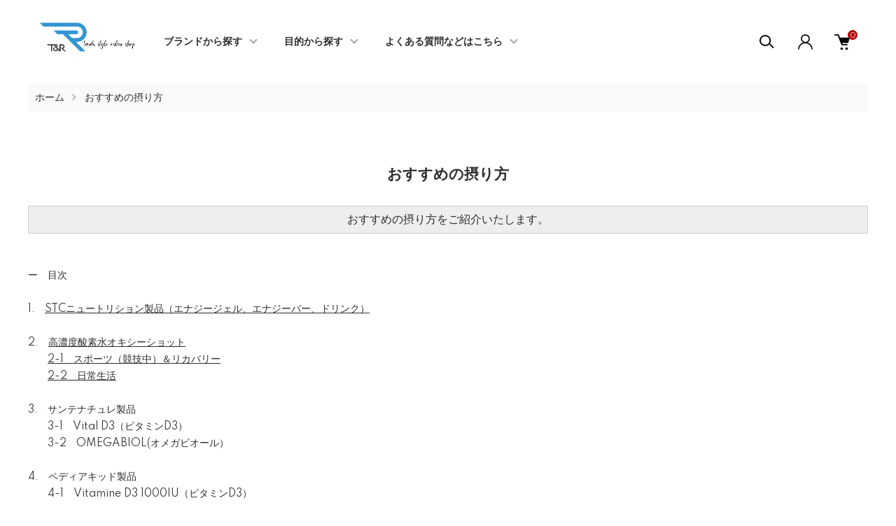

--- FILE ---
content_type: text/html; charset=EUC-JP
request_url: https://tandrstyle.com/?tid=5&mode=f12
body_size: 16501
content:
<!DOCTYPE html PUBLIC "-//W3C//DTD XHTML 1.0 Transitional//EN" "http://www.w3.org/TR/xhtml1/DTD/xhtml1-transitional.dtd">
<html xmlns:og="http://ogp.me/ns#" xmlns:fb="http://www.facebook.com/2008/fbml" xmlns:mixi="http://mixi-platform.com/ns#" xmlns="http://www.w3.org/1999/xhtml" xml:lang="ja" lang="ja" dir="ltr">
<head>
<meta http-equiv="content-type" content="text/html; charset=euc-jp" />
<meta http-equiv="X-UA-Compatible" content="IE=edge,chrome=1" />
<meta name="viewport" content="width=device-width,initial-scale=1">
<title>おすすめの摂り方 - 【公式】ティーアンドアールスタイルオンラインショップ</title>
<meta name="Keywords" content="おすすめの摂り方,ティーアンドアールスタイル,ティーアンドアール,欧州最先端,健康食品,スポーツサプリメント,ドクターズサプリメント,医者,体感,天然100％,安心,安全,フランス,カウンセリング" />
<meta name="Description" content="ティーアンドアールスタイルは様々な年代の方に向けて元気で充実した人生を送るサポートができるように安心・安全で高品質な健康食品を厳選し提供しています。乳幼児から成長過程のお子様、成人男女、スポーツアスリートなどそれぞれのお悩みや目標目的に合わせてお選びいただけます。" />
<meta name="Author" content="" />
<meta name="Copyright" content="GMOペパボ" />
<meta http-equiv="content-style-type" content="text/css" />
<meta http-equiv="content-script-type" content="text/javascript" />
<link rel="stylesheet" href="https://tandrstyle.com/css/framework/colormekit.css" type="text/css" />
<link rel="stylesheet" href="https://tandrstyle.com/css/framework/colormekit-responsive.css" type="text/css" />
<link rel="stylesheet" href="https://img07.shop-pro.jp/PA01445/490/css/6/index.css?cmsp_timestamp=20240725144421" type="text/css" />

<link rel="alternate" type="application/rss+xml" title="rss" href="https://tandrstyle.com/?mode=rss" />
<link rel="shortcut icon" href="https://img07.shop-pro.jp/PA01445/490/favicon.ico?cmsp_timestamp=20260106183326" />
<script type="text/javascript" src="//ajax.googleapis.com/ajax/libs/jquery/1.11.0/jquery.min.js" ></script>
<meta property="og:title" content="おすすめの摂り方 - 【公式】ティーアンドアールスタイルオンラインショップ" />
<meta property="og:description" content="ティーアンドアールスタイルは様々な年代の方に向けて元気で充実した人生を送るサポートができるように安心・安全で高品質な健康食品を厳選し提供しています。乳幼児から成長過程のお子様、成人男女、スポーツアスリートなどそれぞれのお悩みや目標目的に合わせてお選びいただけます。" />
<meta property="og:url" content="https://tandrstyle.com?tid=5&mode=f12" />
<meta property="og:site_name" content="【公式】ティーアンドアールスタイルオンラインショップ" />
<script>
  var Colorme = {"page":"free12","shop":{"account_id":"PA01445490","title":"\u3010\u516c\u5f0f\u3011\u30c6\u30a3\u30fc\u30a2\u30f3\u30c9\u30a2\u30fc\u30eb\u30b9\u30bf\u30a4\u30eb\u30aa\u30f3\u30e9\u30a4\u30f3\u30b7\u30e7\u30c3\u30d7"},"basket":{"total_price":0,"items":[]},"customer":{"id":null}};

  (function() {
    function insertScriptTags() {
      var scriptTagDetails = [{"src":"https:\/\/disable-right-click.colorme.app\/js\/disable-right-click.js","integrity":null}];
      var entry = document.getElementsByTagName('script')[0];

      scriptTagDetails.forEach(function(tagDetail) {
        var script = document.createElement('script');

        script.type = 'text/javascript';
        script.src = tagDetail.src;
        script.async = true;

        if( tagDetail.integrity ) {
          script.integrity = tagDetail.integrity;
          script.setAttribute('crossorigin', 'anonymous');
        }

        entry.parentNode.insertBefore(script, entry);
      })
    }

    window.addEventListener('load', insertScriptTags, false);
  })();
</script>
<script async src="https://zen.one/analytics.js"></script>
</head>
<body>
<meta name="colorme-acc-payload" content="?st=1&pt=11012&ut=0&at=PA01445490&v=20260201211420&re=&cn=d9ba46f311d88b86753cc5204993fe92" width="1" height="1" alt="" /><script>!function(){"use strict";Array.prototype.slice.call(document.getElementsByTagName("script")).filter((function(t){return t.src&&t.src.match(new RegExp("dist/acc-track.js$"))})).forEach((function(t){return document.body.removeChild(t)})),function t(c){var r=arguments.length>1&&void 0!==arguments[1]?arguments[1]:0;if(!(r>=c.length)){var e=document.createElement("script");e.onerror=function(){return t(c,r+1)},e.src="https://"+c[r]+"/dist/acc-track.js?rev=3",document.body.appendChild(e)}}(["acclog001.shop-pro.jp","acclog002.shop-pro.jp"])}();</script><link href="https://img.shop-pro.jp/tmpl_js/87/slick.css" rel="stylesheet" type="text/css">
<link href="https://img.shop-pro.jp/tmpl_js/87/slick-theme.css" rel="stylesheet" type="text/css">
<link rel="preconnect" href="https://fonts.gstatic.com">
<link href="https://fonts.googleapis.com/css2?family=Spartan:wght@400;500;600&display=swap" rel="stylesheet">

<div class="l-header" id="js-header-scroll">
  <div class="l-header-main">
    <div class="l-header-main__in">
      <div class="l-header-logo">
        <h1 class="l-header-logo__img">
          <a class="l-header-logo__txt" href="https://tandrstyle.com/">
            <img src="https://img07.shop-pro.jp/PA01445/490/PA01445490.png?cmsp_timestamp=20260106183326" alt="【公式】ティーアンドアールスタイルオンラインショップ" />
          </a>
        </h1>
      </div>
      <div class="l-sp-header-cart-btn">
                  <a href="https://tandrstyle.com/cart/proxy/basket?shop_id=PA01445490&shop_domain=tandrstyle.com" class="l-sp-header-cart-btn__link">
            <img src="https://img.shop-pro.jp/tmpl_img/87/icon-cart.svg" alt="カートを見る" />
            <span class="l-sp-header-cart-btn__count">
              0
            </span>
          </a>
              </div>
      <button class="l-menu-btn js-navi-open" aria-label="メニュー">
        <span></span>
        <span></span>
      </button>
    </div>

    <div class="l-main-navi">
      <div class="l-main-navi__overlay js-navi-close"></div>
      <div class="l-sp-header-search">
        <form action="https://tandrstyle.com/" method="GET"  class="l-sp-header-search__form">
          <input type="hidden" name="mode" value="srh" />
          <div class="l-sp-header-search__input">
            <input type="text" name="keyword" placeholder="商品検索" />
          </div>
          <button class="l-sp-header-search__submit" type="submit">
            <img src="https://img.shop-pro.jp/tmpl_img/87/icon-search.svg" alt="送信" />
          </button>
        </form>
      </div>
      <ul class="l-main-navi-list">
                <li class="l-main-navi-list__item">
          <button class="l-main-navi-list__link js-toggle-btn">
            ブランドから探す
          </button>
          <div class="l-dropdown-menu js-toggle-contents">
            <div class="u-container">
              <ul class="l-dropdown-menu-list">
                                <li class="l-dropdown-menu-list__item">
                  <a class="l-dropdown-menu-list__link" href="https://tandrstyle.com/?mode=cate&cbid=2685882&csid=0">高濃度酸素水オキシーショット</a>
                </li>
                                <li class="l-dropdown-menu-list__item">
                  <a class="l-dropdown-menu-list__link" href="https://tandrstyle.com/?mode=cate&cbid=2685878&csid=0">STCニュートリション</a>
                </li>
                                <li class="l-dropdown-menu-list__item">
                  <a class="l-dropdown-menu-list__link" href="https://tandrstyle.com/?mode=cate&cbid=2591919&csid=0">PEDIAKID｜ペディアキッド</a>
                </li>
                                <li class="l-dropdown-menu-list__item">
                  <a class="l-dropdown-menu-list__link" href="https://tandrstyle.com/?mode=cate&cbid=2591920&csid=0">SANTE NATURELLE ｜サンテナチュレ</a>
                </li>
                              </ul>
            </div>
          </div>
        </li>
                        <li class="l-main-navi-list__item">
          <button class="l-main-navi-list__link js-toggle-btn">
            目的から探す
          </button>
          <div class="l-dropdown-menu js-toggle-contents">
            <div class="u-container">
              <ul class="l-dropdown-menu-list">
                                <li class="l-dropdown-menu-list__item">
                  <a class="l-dropdown-menu-list__link" href="https://tandrstyle.com/?mode=grp&gid=2940580">最新お知らせ・出店情報等はこちらから</a>
                </li>
                                <li class="l-dropdown-menu-list__item">
                  <a class="l-dropdown-menu-list__link" href="https://tandrstyle.com/?mode=grp&gid=2854654">Special Offer</a>
                </li>
                                <li class="l-dropdown-menu-list__item">
                  <a class="l-dropdown-menu-list__link" href="https://tandrstyle.com/?mode=grp&gid=3067223">アウトレット</a>
                </li>
                              </ul>
            </div>
          </div>
        </li>
                        <li class="l-main-navi-list__item">
          <button class="l-main-navi-list__link js-toggle-btn">
            よくある質問などはこちら
          </button>
          <div class="l-dropdown-menu js-toggle-contents">
            <div class="u-container">
              <ul class="l-dropdown-menu-list">
                                <li class="l-dropdown-menu-list__item">
                  <a class="l-dropdown-menu-list__link" href="https://tandrstyle.com/?mode=f4">よくあるご質問</a>
                </li>
                                <li class="l-dropdown-menu-list__item">
                  <a class="l-dropdown-menu-list__link" href="https://tandrstyle.com/?mode=f5">LINE公式アカウント</a>
                </li>
                                <li class="l-dropdown-menu-list__item">
                  <a class="l-dropdown-menu-list__link" href="https://tandrstyle.com/?mode=f7">メディア掲載情報</a>
                </li>
                                <li class="l-dropdown-menu-list__item">
                  <a class="l-dropdown-menu-list__link" href="https://tandrstyle.com/?mode=f8">メルマガ登録</a>
                </li>
                                <li class="l-dropdown-menu-list__item">
                  <a class="l-dropdown-menu-list__link" href="https://tandrstyle.com/?mode=f9">メンバー特典</a>
                </li>
                                <li class="l-dropdown-menu-list__item">
                  <a class="l-dropdown-menu-list__link" href="https://tandrstyle.com/?mode=f12">おすすめの摂り方</a>
                </li>
                                <li class="l-dropdown-menu-list__item">
                  <a class="l-dropdown-menu-list__link" href="https://tandrstyle.com/?mode=f13">お客様からのお声</a>
                </li>
                                <li class="l-dropdown-menu-list__item">
                  <a class="l-dropdown-menu-list__link" href="https://tandrstyle.com/?mode=f20">T＆R Style ブログ</a>
                </li>
                                <li class="l-dropdown-menu-list__item">
                  <a class="l-dropdown-menu-list__link" href="https://tandrstyle.com/?mode=f24">電子カタログ</a>
                </li>
                              </ul>
            </div>
          </div>
        </li>
              </ul>

      <div class="l-header-help">
        <div class="l-header-search">
          <button class="l-header-search__btn l-header-help__btn js-search-btn" type="button">
            <img src="https://img.shop-pro.jp/tmpl_img/87/icon-search.svg" alt="検索" />
          </button>
          <div class="l-header-search__contents js-search-contents">
            <div class="l-header-search__overlay"></div>
            <form action="https://tandrstyle.com/" method="GET" class="l-header-search__form">
              <input type="hidden" name="mode" value="srh" />
              <div class="l-header-search__input">
                <input type="text" name="keyword" placeholder="商品検索" />
              </div>
              <button class="l-header-search__submit" type="submit">
                <img src="https://img.shop-pro.jp/tmpl_img/87/icon-search.svg" alt="送信" />
              </button>
            </form>
          </div>
        </div>
        <div class="l-header-account">
          <button class="l-header-account__btn l-header-help__btn js-toggle-btn">
            <img src="https://img.shop-pro.jp/tmpl_img/87/icon-user.svg" alt="アカウント" />
          </button>
          <div class="l-dropdown-menu js-toggle-contents">
            <div class="u-container">
              <ul class="l-header-account-list">
                <li class="l-header-account-list__item">
                  <a class="l-header-account-list__link" href="https://tandrstyle.com/?mode=myaccount">マイアカウント</a>
                </li>
                                                                <li class="l-header-account-list__item">
                  <a class="l-header-account-list__link" href="https://tandrstyle.com/customer/signup/new">新規会員登録</a>
                </li>
                                <li class="l-header-account-list__item">
                  <a class="l-header-account-list__link" href="https://tandrstyle.com/?mode=login&shop_back_url=https%3A%2F%2Ftandrstyle.com%2F">ログイン</a>
                </li>
                                              </ul>
            </div>
          </div>
        </div>
        <div class="l-header-cart">
                      <a href="https://tandrstyle.com/cart/proxy/basket?shop_id=PA01445490&shop_domain=tandrstyle.com" class="l-header-cart-btn">
              <img src="https://img.shop-pro.jp/tmpl_img/87/icon-cart.svg" alt="カートを見る" />
              <span class="l-header-cart-btn__count">
                0
              </span>
            </a>
                  </div>
      </div>


      <div class="l-sp-header-help">
        <div class="l-sp-header-help-box">
          <h3 class="l-sp-header-help__ttl">
            USER MENU
          </h3>
          <ul class="l-sp-header-help-list">
            <li class="l-sp-header-help-list__item">
              <a class="l-sp-header-help-list__link" href="https://tandrstyle.com/?mode=myaccount">マイアカウント</a>
            </li>
                                                <li class="l-sp-header-help-list__item">
              <a class="l-sp-header-help-list__link" href="https://tandrstyle.com/customer/signup/new">新規会員登録</a>
            </li>
                        <li class="l-sp-header-help-list__item">
              <a class="l-sp-header-help-list__link" href="https://tandrstyle.com/?mode=login&shop_back_url=https%3A%2F%2Ftandrstyle.com%2F">ログイン</a>
            </li>
                                    <li class="l-sp-header-help-list__item">
                            <a class="l-sp-header-help-list__link" href="https://tandrstyle.com/cart/proxy/basket?shop_id=PA01445490&shop_domain=tandrstyle.com">
                カートを見る
              </a>
                          </li>
          </ul>
        </div>
        <div class="l-sp-header-help-box">
          <h3 class="l-sp-header-help__ttl">
            SHOPPING GUIDE
          </h3>
          <ul class="l-sp-header-help-list">
            <li class="l-sp-header-help-list__item">
              <a class="l-sp-header-help-list__link" href="https://tandrstyle.com/?mode=sk">配送・送料について</a>
            </li>
            <li class="l-sp-header-help-list__item">
              <a class="l-sp-header-help-list__link" href="https://tandrstyle.com/?mode=sk#return">返品について</a>
            </li>
            <li class="l-sp-header-help-list__item">
              <a class="l-sp-header-help-list__link" href="https://tandrstyle.com/?mode=sk#payment">お支払い方法について</a>
            </li>
            <li class="l-sp-header-help-list__item">
              <a class="l-sp-header-help-list__link" href="https://tandrstyle.com/?mode=sk#info">特定商取引法に基づく表記</a>
            </li>
            <li class="l-sp-header-help-list__item">
              <a class="l-sp-header-help-list__link" href="https://tandrstyle.com/?mode=privacy">プライバシーポリシー</a>
            </li>
            <li class="l-sp-header-help-list__item">
              <a class="l-sp-header-help-list__link" href="https://tandr-style.shop-pro.jp/customer/inquiries/new">お問い合わせ</a>
            </li>
          </ul>
        </div>
      </div>

      <ul class="l-sp-header-sns-list">
                <li class="l-sp-header-sns-list__item">
          <a href="https://instagram.com/tandr_style" target="_blank">
            <i class="icon-lg-b icon-instagram" aria-label="instagram"></i>
          </a>
        </li>
                        <li class="l-sp-header-sns-list__item">
          <a href="https://facebook.com/TandrStyle" target="_blank">
            <i class="icon-lg-b icon-facebook" aria-label="Facebook"></i>
          </a>
        </li>
                        <li class="l-sp-header-sns-list__item">
          <a href="https://twitter.com/tandrstyle" target="_blank">
            <i class="icon-lg-b icon-twitter" aria-label="Twitter"></i>
          </a>
        </li>
                      </ul>

    </div>

    <div class="l-sp-main-navi__overlay"></div>

  </div>
</div>





<div class="l-main is-free12">
  <div class="c-breadcrumbs">
    <ul class="c-breadcrumbs-list">
      <li class="c-breadcrumbs-list__item">
        <a class="c-breadcrumbs-list__link" href="https://tandrstyle.com/">ホーム</a>
      </li>
      <li class="c-breadcrumbs-list__item">
        おすすめの摂り方
      </li>
    </ul>
  </div>
  <div class="p-freepage u-container">
    <h2 class="c-ttl-second">
      おすすめの摂り方
    </h2>
    <div style="background: rgb(238, 238, 238); border: 1px solid rgb(204, 204, 204); padding: 5px 10px; text-align: center;"><span style="font-size:16px;">おすすめの摂り方をご紹介いたします。</span></div>
<br />
<br />
<span style="font-size:14px;">ー　目次</span><br />
<br />
1.　<a href="#STC">STCニュートリション製品（エナジージェル、エナジーバー、ドリンク）</a><br />
<br />
2.　<a href="#オキシーショット">高濃度酸素水オキシーショット</a><br />
　　<a href="#オキシースポーツ時">2-1　スポーツ（競技中）＆リカバリー</a><br />
　　<a href="#オキシー日常時">2-2　日常生活</a><br />
　　　<br />
3.　サンテナチュレ製品<br />
　　3-1　Vital D3（ビタミンD3）<br />
　　3-2　OMEGABIOL(オメガビオール）<br />
　<br />
4.　ペディアキッド製品<br />
　　4-1　Vitamine D3 1000IU（ビタミンD3）<br />
　　4-2　GOMMES Vitamine D3（グミ　ビタミンD3）<br />
　　4-3　GOMMES Vitamine C（グミ　ビタミンC）<br />
　　4-4　GOMMES PROBIOTIQUES（グミ　プロバイオティクス）<br />
　　4-5　Bebe Gaz（ベベガズ）<br />
　　
<hr />&nbsp;
<h2 id="STCニュートリション製品（エナジージェル、エナジーバー）" style="margin-left: 40px;"><span style="font-size:16px;"><strong>&nbsp;<a id="STC" name="STC"></a>1.　STCニュートリション製品</strong></span></h2>

<div style="text-align: center;">　　<img alt="" src="https://img07.shop-pro.jp/PA01445/490/etc_base64/MTc2MTQ3MzQwNjgwMC1kZjhiMjhlZS1mNmE2LTQ4MTQtYmMzNy0wNDM3YTY2MTg3NDlfMQ.jpg?cmsp_timestamp=20251026191054" /></div>

<div style="text-align: right;"><br />
&nbsp;</div>

<p style="text-align:right;"><a href="https://tandrstyle.com/?mode=f12"><img alt="このページのトップ" src="https://img07.shop-pro.jp/PA01445/490/etc/yajirushi2.png?cmsp_timestamp=20210111152615" /></a></p>

<hr />
<p>&nbsp;</p>

<p style="margin-left: 40px;"><strong><span style="font-size:18px;"><a id="オキシーショット" name="オキシーショット"></a></span><span style="font-size:16px;">2.　高濃度酸素水オキシーショット</span></strong></p>

<p>&nbsp;</p>

<p><span style="font-size:16px;">　　</span><span style="font-size:14px;"><strong><a name="オキシースポーツ時">2-1　スポーツ（競技中）＆リカバリー</a></strong></span></p>

<p style="margin-left: 40px;"><br />
<span style="font-size:16px;"><strong><span style="color:#0000FF;">｜</span></strong>普段のトレーニング時：</span><br />
<span style="font-size:14px;">トレーニング中に摂取することで乳酸がたまりにくくなるため、オーバートレーニングになる可能性があります。<br />
大会等を想定した練習以外は、「リカバリー」をメインにすることをおすすめいたします。<br />
「酸素カプセルの液体版」と言われているオキシーショットは、たまった乳酸などを速やかに分解してくれますので、翌日のトレーニングをすることができます。<br />
トレーニング後すみやかに5～10mlを目安にお飲みください。</span></p>

<p>&nbsp;</p>

<p style="margin-left: 40px;"><span style="font-size:16px;"><strong><span style="color:#0000FF;">｜</span></strong>競技時：</span><br />
<span style="font-size:14px;">競技15～30分前：5～10ml を目安にお飲みください。<br />
競技中：5～25mLを目安に運動強度や筋量の多い方は多めに飲むことをおすすめいたします。<br />
　　　　摂取回数は、心拍が上がってきたときに摂取したり、競技や運動負荷により異なります。<br />
競技後：リカバリーとして速やかに5～10mLを目安にお飲みください。</span></p>

<p>　　　ご不明な点がございましたら、お気軽にお問合わせください。　<a href="https://tandr-style.shop-pro.jp/secure/?mode=inq&amp;shop_id=PA01445490">お問い合わせはこちらから>></a>　<br />
&nbsp;</p>

<p><span style="font-size:16px;">　　</span><span style="font-size:14px;"><strong><a name="オキシー日常時">2-2　日常生活</a></strong></span></p>

<p style="margin-left: 40px;"><br />
<span style="font-size:16px;"><strong><span style="color:#0000FF;">｜</span></strong>健康維持目的：</span><span style="font-size:14px;">　<br />
起床時、または就寝前、空腹時5mL を１回で飲める水に入れてお飲みください。(40℃以上のお湯や炭酸などには混ぜないでください。）</span></p>

<p style="margin-left: 40px;"><span style="font-size:16px;">　</span><span style="font-size:14px;">※45ml商品ボトルキャップ　2杯で約5ml<br />
　※250mlと500ml商品ボトルキャップ　1杯で約5ml<br />
　※1000ml商品ボトルキャップ　１杯で約8ml　</span></p>

<p>&nbsp;</p>

<p style="margin-left: 40px;"><span style="font-size:14px;">味と匂いに特徴がありますが、安心安全の飲み物です。<br />
開封後８～１０か月は、酸素濃度を保持することが可能ですが、味と匂いはしなくなる場合がございますが、品質には問題はありません。<br />
また、40℃以上、マイナス11℃以下の環境での保存はしないでください。<br />
長期保存する場合は、冷暗所にて保管してください。</span><br />
&nbsp;</p>

<p><span style="font-size:16px;">　　</span>ご不明な点がございましたら、お気軽にお問合わせください。　<a href="https://tandr-style.shop-pro.jp/secure/?mode=inq&amp;shop_id=PA01445490">お問い合わせはこちらから>></a>　</p>

<p style="text-align: right; margin-left: 40px;"><a href="https://tandrstyle.com/?mode=f12"><img alt="このページのトップ" src="https://img07.shop-pro.jp/PA01445/490/etc/yajirushi2.png?cmsp_timestamp=20210111152615" /></a></p>  </div>
</div>



<div class="l-bottom">
        

      <div class="p-calendar">
    <div class="u-container">
      <h2 class="c-ttl-main">
        CALENDAR
      </h2>
      <div class="side_section side_section_cal">
        <div class="side_cal">
          <table class="tbl_calendar">
    <caption>2026年2月</caption>
    <tr>
        <th class="sun">日</th>
        <th>月</th>
        <th>火</th>
        <th>水</th>
        <th>木</th>
        <th>金</th>
        <th class="sat">土</th>
    </tr>
    <tr>
<td class="sun" style="background-color: #ffe8ee; color: #b55353;">1</td>
<td class="mon">2</td>
<td class="tue">3</td>
<td class="wed">4</td>
<td class="thu">5</td>
<td class="fri" style="background-color: #e0f6ff; color: #27658c;">6</td>
<td class="sat" style="background-color: #ffe8ee; color: #b55353;">7</td>
</tr>
<tr>
<td class="sun" style="background-color: #ffe8ee; color: #b55353;">8</td>
<td class="mon">9</td>
<td class="tue">10</td>
<td class="wed holiday" style="background-color: #ffe8ee; color: #b55353;">11</td>
<td class="thu" style="background-color: #e0f6ff; color: #27658c;">12</td>
<td class="fri" style="background-color: #e0f6ff; color: #27658c;">13</td>
<td class="sat" style="background-color: #ffe8ee; color: #b55353;">14</td>
</tr>
<tr>
<td class="sun" style="background-color: #ffe8ee; color: #b55353;">15</td>
<td class="mon" style="background-color: #e0f6ff; color: #27658c;">16</td>
<td class="tue">17</td>
<td class="wed">18</td>
<td class="thu" style="background-color: #e0f6ff; color: #27658c;">19</td>
<td class="fri" style="background-color: #e0f6ff; color: #27658c;">20</td>
<td class="sat" style="background-color: #ffe8ee; color: #b55353;">21</td>
</tr>
<tr>
<td class="sun" style="background-color: #ffe8ee; color: #b55353;">22</td>
<td class="mon holiday" style="background-color: #ffe8ee; color: #b55353;">23</td>
<td class="tue">24</td>
<td class="wed" style="background-color: #e0f6ff; color: #27658c;">25</td>
<td class="thu" style="background-color: #e0f6ff; color: #27658c;">26</td>
<td class="fri" style="background-color: #e0f6ff; color: #27658c;">27</td>
<td class="sat" style="background-color: #ffe8ee; color: #b55353;">28</td>
</tr>
</table><table class="tbl_calendar">
    <caption>2026年3月</caption>
    <tr>
        <th class="sun">日</th>
        <th>月</th>
        <th>火</th>
        <th>水</th>
        <th>木</th>
        <th>金</th>
        <th class="sat">土</th>
    </tr>
    <tr>
<td class="sun" style="background-color: #ffe8ee; color: #b55353;">1</td>
<td class="mon">2</td>
<td class="tue">3</td>
<td class="wed">4</td>
<td class="thu">5</td>
<td class="fri">6</td>
<td class="sat" style="background-color: #ffe8ee; color: #b55353;">7</td>
</tr>
<tr>
<td class="sun" style="background-color: #ffe8ee; color: #b55353;">8</td>
<td class="mon">9</td>
<td class="tue">10</td>
<td class="wed">11</td>
<td class="thu">12</td>
<td class="fri">13</td>
<td class="sat" style="background-color: #ffe8ee; color: #b55353;">14</td>
</tr>
<tr>
<td class="sun" style="background-color: #ffe8ee; color: #b55353;">15</td>
<td class="mon">16</td>
<td class="tue">17</td>
<td class="wed">18</td>
<td class="thu">19</td>
<td class="fri holiday" style="background-color: #ffe8ee; color: #b55353;">20</td>
<td class="sat" style="background-color: #ffe8ee; color: #b55353;">21</td>
</tr>
<tr>
<td class="sun" style="background-color: #ffe8ee; color: #b55353;">22</td>
<td class="mon">23</td>
<td class="tue">24</td>
<td class="wed">25</td>
<td class="thu">26</td>
<td class="fri">27</td>
<td class="sat" style="background-color: #ffe8ee; color: #b55353;">28</td>
</tr>
<tr>
<td class="sun" style="background-color: #ffe8ee; color: #b55353;">29</td>
<td class="mon">30</td>
<td class="tue">31</td>
<td></td>
<td></td>
<td></td>
<td></td>
</tr>
</table>
        </div>
                <div class="side_cal_memo">
          赤字：定休日<br>
青字：臨時休業日<br>
受注は24時間受付しておりますが、発送は平日のみとなっております。<br>
＊出店等で不在の場合は、平日出荷ができない場合がございます。ご了承願います。<br>
        </div>
              </div>
    </div>
  </div>
    




  <div class="p-shopguide">
    <div class="u-container">
      <h2 class="c-ttl-main">
        SHOPPING GUIDE
      </h2>
      <div class="p-shopguide-wrap">
                <div class="p-shopguide-column">
          <div class="p-shopguide-box js-matchHeight">
            <h3 class="p-shopguide-box__ttl">
              配送・送料について
            </h3>
            <dl class="p-shopguide-txt">
                            <dt class="p-shopguide__ttl">
                佐川急便
              </dt>
              <dd class="p-shopguide__body">
                                ｜配送業者｜<br />
数量・重量・大きさや配送先により、配送業者は弊社にて選ばせていただいております。<br />
お客様からのご指定はお断りさせていただいておりますので、あらかじめご了承ください。<br />
<br />
当店ではお買い上げいただいた商品の合計金額が5,400円（税込）以上の場合は、全国一律送料弊社負担とさせていただきます。（※離島は除く。別途800円税込がかかります）<br />
■ご注意：離島の場合、ご注文後に800円を加算した金額を「ご注文確定メール」にて再度ご案内させていただきます。<br />
<br />
▼送料：<br />
北海道 1,370円<br />
北東北（青森・岩手・秋田）　1,040円<br />
南東北（宮城・山形・福島）930円<br />
関東（茨城・栃木・群馬・埼玉・千葉・東京・神奈川・山梨）　930円<br />
信越・北陸（新潟、長野、富山、石川、福井）　930円<br />
中部（岐阜・静岡・愛知・三重）　930円<br />
関西（滋賀・京都・大阪・兵庫・奈良・和歌山）　1,040円<br />
中国・四国(鳥取、島根、岡山、広島、山口、徳島、香川、愛媛、高知）　1,150円<br />
九州　1,370円<br />
沖縄　1,370円<br />
<br />
<br />
<br />
<br />

              </dd>
                          </dl>
          </div>
        </div>
        
        <div class="p-shopguide-column">
          <div class="p-shopguide-box js-matchHeight">
            <h3 class="p-shopguide-box__ttl">
              返品について
            </h3>
            <dl class="p-shopguide-txt">
                            <dt class="p-shopguide__ttl">
                不良品
              </dt>
              <dd class="p-shopguide__body">
                商品が不良品、破損している場合には、商品到着後7日以内にご連絡ください。<br />
返送送料弊社負担の上、大至急対応させていただきます。
              </dd>
                                          <dt class="p-shopguide__ttl">
                返品期限
              </dt>
              <dd class="p-shopguide__body">
                商品が到着いたしましたら、すぐにご確認ください。<br />
交換・返品の際は商品到着後、必ず７日以内に事前にお電話でご連絡ください。<br />
<br />
■下記にあてはまる場合は返品・交換はお受けいたしかねます。（良品の返品も含みます）<br />
・お届けから7日以内にご連絡をいただいていない場合<br />
・お客様が一度ご利用になられた商品<br />
・お客様が汚損・破損をされた商品<br />
・袋、タグ、ラベル等が欠損もしくは汚れ、破損している商品<br />
・セール品<br />
・食品（健康食品も含む）に関しましては、お客様のご都合による返品・交換はできません。<br />
予めご了承ください。
              </dd>
                                          <dt class="p-shopguide__ttl">
                返品送料
              </dt>
              <dd class="p-shopguide__body">
                ｜不良品および誤配送の場合｜<br />
商品の品質につきましては万全を期しておりますが、万が一、商品に初期不良・破損があった場合、またはご注文と異なる品番の商品が届いた場合、送料は弊社負担にて早急に交換させていただきます。（但し、未開封品に限ります）<br />
商品到着後７日以内にE-mailかお電話にてその旨をご連絡ください。<br />
7日以内にご連絡が頂けない場合の返品・交換はできません。<br />
<br />
｜お客様のご都合の場合｜<br />
お客様のご都合による返品・交換につきましては、返送費用等はお客様のご負担でお願いいたします。<br />
返品・交換の際にかかる送料は、「商品代金合計5,400円（税込）以上送料無料」のサービスには適応いたしません。返品および再発送は、お客様のご負担となります。<br />
5,400円（税込）以上の商品ご返送の場合は、弊社送料負担にて発送させて頂いております分の送料の負担もお願いいたします。（ご返金の際に相殺させていただきます。）<br />
・ご返金の際は、振込手数料と所定の配送料金を差し引かせていただきます。商品到着後、7日以内にE-mailまたはお電話にて、その旨をご連絡ください。なお、７日以内にご連絡を頂けない場合の返品・交換はできません。<br />
<br />

              </dd>
                          </dl>
          </div>
        </div>

                <div class="p-shopguide-column">
          <div class="p-shopguide-box js-matchHeight">
            <h3 class="p-shopguide-box__ttl">
              お支払いについて
            </h3>
            <dl class="p-shopguide-txt">
                            <dt class="p-shopguide__ttl">
                クレジットカード決済
              </dt>
              <dd class="p-shopguide__body">
                                                <div class="p-footer-guide__image">
                  <img class='payment_img' src='https://img.shop-pro.jp/common/card2.gif'><img class='payment_img' src='https://img.shop-pro.jp/common/card6.gif'><img class='payment_img' src='https://img.shop-pro.jp/common/card18.gif'><img class='payment_img' src='https://img.shop-pro.jp/common/card0.gif'><img class='payment_img' src='https://img.shop-pro.jp/common/card9.gif'>
                </div>
                                
              </dd>
                            <dt class="p-shopguide__ttl">
                商品代金引換（※現金のみ）
              </dt>
              <dd class="p-shopguide__body">
                                                商品お届けの際、運送会社のドライバーに直接お支払いください。<br />
(現金でのお支払いになります）<br />
<br />
代金引換は、手数料が別途かかります。<br />
商品代金合計(税別）が<br />
1万円未満　330円（税込）<br />
1万円以上3万円未満　440円（税込）<br />
3万円以上10万円未満　660円（税込）<br />
10万円以上30万円未満　1,100円（税込）
              </dd>
                            <dt class="p-shopguide__ttl">
                コンビニ前払(オンライン払)クロネコWEBコレクト
              </dt>
              <dd class="p-shopguide__body">
                                                当店ではネット総合決済サービス「クロネコｗｅｂコレクト」を利用しております。<br />
<br />
※メール設定のお願い<br />
「payment@kuronekoyamato.co.jp」からのメールを受信できるように設定をお願いします。<br />
<br />
ご注文後、別途メールにて「払い込み番号」をご連絡させていただきます。<br />
コンビニで「前振込」いただき、ご入金確認後、商品を発送いたします。<br />
尚、ご注文後5日以内にご入金がない場合は「キャンセル」とさせていただきます。<br />
<br />

              </dd>
                            <dt class="p-shopguide__ttl">
                銀行振込（前振込）
              </dt>
              <dd class="p-shopguide__body">
                                                当店指定の口座へお振り込みください。銀行振込(前振込）<br />
<br />
■三菱UFJ銀行<br />
成城支店（店番号132）　普通　0155181<br />
口座名義：カ）ティーアンドアール<br />
<br />
銀行口座へのご入金確認後、土日祝を除く6日以内に発送致します。<br />
振込み手数料はお客様でご負担願います。<br />
尚、5日以内にご入金がない場合、ご注文はキャンセルとさせていただきます。
              </dd>
                          </dl>
          </div>
        </div>
              </div>
    </div>
  </div>

</div>



<div class="l-go-top">
  <button class="l-go-top__btn js-go-top" type="button">
    TOPへ戻る
  </button>
</div>


<div class="l-footer">

  <div class="u-container">
    <div class="l-footer-main">

      <div class="l-footer-shopinfo">
        <div class="l-footer-shopinfo__logo">
          <a href="https://tandrstyle.com/">
            <img src="https://img07.shop-pro.jp/PA01445/490/PA01445490.png?cmsp_timestamp=20260106183326" alt="【公式】ティーアンドアールスタイルオンラインショップ" />
          </a>
        </div>
        <ul class="l-footer-sns-list u-opa">
                    <li class="l-footer-sns-list__item">
            <a href="https://instagram.com/tandr_style" target="_blank">
              <i class="icon-lg-b icon-instagram" aria-label="instagram"></i>
            </a>
          </li>
                              <li class="l-footer-sns-list__item">
            <a href="https://facebook.com/TandrStyle" target="_blank">
              <i class="icon-lg-b icon-facebook" aria-label="Facebook"></i>
            </a>
          </li>
                              <li class="l-footer-sns-list__item">
            <a href="https://twitter.com/tandrstyle" target="_blank">
              <i class="icon-lg-b icon-twitter" aria-label="Twitter"></i>
            </a>
          </li>
                            </ul>
      </div>


      <div class="l-footer-navi">
        <ul class="l-footer-navi-list">
          <li class="l-footer-navi-list__item">
            <a class="l-footer-navi-list__link" href="https://tandrstyle.com/?mode=sk">配送・送料について</a>
          </li>
          <li class="l-footer-navi-list__item">
            <a class="l-footer-navi-list__link" href="https://tandrstyle.com/?mode=sk#return">返品について</a>
          </li>
          <li class="l-footer-navi-list__item">
            <a class="l-footer-navi-list__link" href="https://tandrstyle.com/?mode=sk#payment">支払い方法について</a>
          </li>
          <li class="l-footer-navi-list__item">
            <a class="l-footer-navi-list__link" href="https://tandrstyle.com/?mode=sk#info">特定商取引法に基づく表記</a>
          </li>
          <li class="l-footer-navi-list__item">
            <a class="l-footer-navi-list__link" href="https://tandrstyle.com/?mode=privacy">プライバシーポリシー</a>
          </li>
        </ul>
        <ul class="l-footer-navi-list">
                    <li class="l-footer-navi-list__item">
            <a class="l-footer-navi-list__link" href="https://tandrstyle.com/apps/note/">ショップブログ</a>
          </li>
                              <li class="l-footer-navi-list__item">
            <a class="l-footer-navi-list__link" href="https://tandr-style.shop-pro.jp/customer/newsletter/subscriptions/new">メルマガ登録・解除</a>
          </li>
                    <li class="l-footer-navi-list__item">
            <span class="l-footer-navi-list__link">
              <a href="https://tandrstyle.com/?mode=rss">RSS</a> / <a href="https://tandrstyle.com/?mode=atom">ATOM</a>
            </span>
          </li>
        </ul>
        <ul class="l-footer-navi-list">
          <li class="l-footer-navi-list__item">
            <a class="l-footer-navi-list__link" href="https://tandrstyle.com/?mode=myaccount">マイアカウント</a>
          </li>
                                        <li class="l-footer-navi-list__item">
            <a class="l-footer-navi-list__link" href="https://tandrstyle.com/customer/signup/new">新規会員登録</a>
          </li>
                    <li class="l-footer-navi-list__item">
            <a class="l-footer-navi-list__link" href="https://tandrstyle.com/?mode=login&shop_back_url=https%3A%2F%2Ftandrstyle.com%2F">ログイン</a>
          </li>
                              <li class="l-footer-navi-list__item">
                        <a class="l-footer-navi-list__link" href="https://tandrstyle.com/cart/proxy/basket?shop_id=PA01445490&shop_domain=tandrstyle.com">
              カートを見る
            </a>
                      </li>
          <li class="l-footer-navi-list__item">
            <a class="l-footer-navi-list__link" href="https://tandr-style.shop-pro.jp/customer/inquiries/new">お問い合わせ</a>
          </li>
        </ul>

        <div class="l-footer-other">
                     <div class="l-footer-other__qr">
              <img src="https://img07.shop-pro.jp/PA01445/490/qrcode.jpg?cmsp_timestamp=20260106183326" class="p-global-footer__qr-code u-visible--tablet">
            </div>
                    <div class="l-copyright">
            <div class="l-copyright__txt">
              Copyright &#169; 2020 株式会社ティーアンドアール
            </div>
            <div class="l-copyright__logo">
             
            </div>
          </div>
        </div>

      </div>
    </div>

  </div>
</div>


<script src="https://img.shop-pro.jp/tmpl_js/87/jquery.matchHeight-min.js"></script>
<script src="https://img.shop-pro.jp/tmpl_js/87/jquery.magnific-popup.min.js"></script>
<script src="https://img.shop-pro.jp/tmpl_js/87/what-input.js"></script>
<script src="https://img.shop-pro.jp/tmpl_js/87/scroll-animation.js"></script>

<script type="text/javascript">
function smoothScroll(selector){
  jQuery("body,html").animate({
    scrollTop:jQuery(selector).offset().top
  },800,"swing");
}

function lerp(x,y,a){
  return x+(y-x)*a;
}
function isPC(){
  return (jQuery(window).width() > 767);
}
function easeOut(t,p){
  return 1-Math.pow((1-t),p);
}
function clamp01(n){
  return Math.min(Math.max(n,0),1);
}
function randomDelta(n,p){
  return n - (n*p*0.5) + (n*Math.random()*p);
}


//TOPへ戻る
$(".js-go-top").click(function () {
  $('body, html').animate({
    scrollTop: 0
  }, 1500);
  return false;
});


//ページ内リンク時 高さ位置の調整
$(document).ready(function() {
  spPageLink();
});
function spPageLink() {
  if(isPC()){
    var headerHight = 120;
    $('a[href^=#]').click(function() {
      var speed = 1000;
      var href= $(this).attr("href");
      var target = $(href == "#" || href == "" ? 'html' : href);
      var position = target.offset().top - headerHight;
      $('body,html').animate({scrollTop:position}, speed, 'swing');
      return false;
    });
  } else {
    var headerHightSP = 60;
    $('a[href^=#]').click(function() {
      var speed = 1000;
      var href= $(this).attr("href");
      var target = $(href == "#" || href == "" ? 'html' : href);
      var position = target.offset().top - headerHightSP;
      $('body,html').animate({scrollTop:position}, speed, 'swing');
      return false;
    });
  }
}



//トグルボタン
$(window).on('load resize',function() {
  $(".js-toggle-contents").fadeOut("fast");
  $(".js-toggle-btn").removeClass("is-on");
  $(".l-main-navi__overlay").fadeOut("fast");
  toggleBtn();
});
function toggleBtn() {
  $(".js-toggle-btn").off("click");
  $(".js-toggle-btn").on("click",function() {
    if(isPC()){
      if ($(this).hasClass("is-on")) {
        $(this).removeClass("is-on");
        $(this).next(".js-toggle-contents").fadeOut("fast");
        $(".l-main-navi__overlay").fadeOut("fast");
      } else {
        $(".js-toggle-btn").removeClass("is-on");
        $(".js-toggle-btn").next().fadeOut("fast");
        $(this).addClass("is-on");
        $(this).next(".js-toggle-contents").fadeIn("fast");
        $(".l-main-navi__overlay").fadeOut("fast");
        $(".l-main-navi__overlay").fadeIn("fast");
      }
    } else {
      $(this).toggleClass("is-on");
      $(this).next(".js-toggle-contents").slideToggle("fast");
    }
  });
}

$(".l-main-navi__overlay").on("click",function() {
  $(this).fadeOut();
  $(".js-toggle-btn").removeClass("is-on");
  $(".js-toggle-contents").fadeOut("fast");
  $(".js-search-contents").removeClass("is-on");
});



//検索ボタン
$(document).ready(function() {
  $(".js-search-btn").on('click',function() {
    $(".js-toggle-contents").fadeOut();
    $(".js-toggle-btn").removeClass("is-on");
    $(".js-navi-open").removeClass("is-on");
    $(".js-search-contents").addClass("is-on");
    $(".l-header-search__overlay").fadeIn("fast");
    $('.l-header-search__input input[type="text"]').focus();
    $(".l-main-navi__overlay").fadeOut("fast");
  });
  $(".l-header-search__overlay").on('click',function() {
    $(".l-header-search__overlay").fadeOut("fast");
    $(".js-search-contents").removeClass("is-on");
  });
});



//SP hamburger
$(document).ready(function() {
  $(".js-navi-open").on('click',function() {
    $(".l-header-search__contents").removeClass("is-on");
    $(".l-header-search__btn").removeClass("is-on");
    $(".l-header").toggleClass("is-open");
    $(".l-main-navi").toggleClass("is-open");
    $(".l-menu-btn").toggleClass("is-on");
    $(".l-sp-main-navi__overlay").toggleClass("is-on");
  });
});



//スクロールヘッダー
$(document).ready(function() {
  $(window).on("load scroll", function() {
    var value = $(this).scrollTop();
    if ( value > 0) {
      $(".l-header").addClass("is-fixed");
    } else {
      $(".l-header").removeClass("is-fixed");
    }
  });
});

const header = document.getElementById("js-header-scroll");
const hH = header.clientHeight;
const winH = window.innerHeight;
const docH = document.documentElement.scrollHeight;
const windBtm = docH - winH;

let pos = 0;
let lastPos = 0;

const onScroll = function () {
  if (pos > hH && pos > lastPos) {
    header.classList.add("is-unpinned");
    $(".js-toggle-btn").removeClass("is-on");
    $(".js-toggle-btn").next().fadeOut();
    $(".js-toggle-contents").fadeOut();
    $(".js-search-contents").removeClass("is-on");
    $(".l-header-search__overlay").fadeOut();
    $(".l-main-navi__overlay").fadeOut();
    $(".js-navi-open").removeClass("is-on");
    $(".l-main-navi").removeClass("is-open");
    $(".l-sp-main-navi__overlay").removeClass("is-on");
  }
  if (pos < hH || pos < lastPos || windBtm <= pos) {
    header.classList.remove("is-unpinned");
  }
  lastPos = pos;
};

window.addEventListener("scroll", function () {
  pos = window.scrollY;
  onScroll();
});


// スクロール終了時に発火
var timeoutId ;

window.addEventListener("scroll", function() {
  // スクロールを停止してxxx 秒後に終了とする
  clearTimeout( timeoutId ) ;
  timeoutId = setTimeout(function() {
    $(".l-header").removeClass("is-unpinned");
  }, 3000);
});

// 商品一覧のソートを切り替える
(function () {
  $('.js-sort-switch').on('change', function () {
    location.href = $(this).val();
  });
}());

$(document).ready(function() {
  $(".js-matchHeight").matchHeight();
});
</script>



<svg xmlns="http://www.w3.org/2000/svg" style="display:none"><symbol id="angle-double-left" viewBox="0 0 1792 1792"><path d="M1011 1376q0 13-10 23l-50 50q-10 10-23 10t-23-10L439 983q-10-10-10-23t10-23l466-466q10-10 23-10t23 10l50 50q10 10 10 23t-10 23L608 960l393 393q10 10 10 23zm384 0q0 13-10 23l-50 50q-10 10-23 10t-23-10L823 983q-10-10-10-23t10-23l466-466q10-10 23-10t23 10l50 50q10 10 10 23t-10 23L992 960l393 393q10 10 10 23z"/></symbol><symbol id="angle-double-right" viewBox="0 0 1792 1792"><path d="M979 960q0 13-10 23l-466 466q-10 10-23 10t-23-10l-50-50q-10-10-10-23t10-23l393-393-393-393q-10-10-10-23t10-23l50-50q10-10 23-10t23 10l466 466q10 10 10 23zm384 0q0 13-10 23l-466 466q-10 10-23 10t-23-10l-50-50q-10-10-10-23t10-23l393-393-393-393q-10-10-10-23t10-23l50-50q10-10 23-10t23 10l466 466q10 10 10 23z"/></symbol><symbol id="angle-down" viewBox="0 0 1792 1792"><path d="M1395 736q0 13-10 23l-466 466q-10 10-23 10t-23-10L407 759q-10-10-10-23t10-23l50-50q10-10 23-10t23 10l393 393 393-393q10-10 23-10t23 10l50 50q10 10 10 23z"/></symbol><symbol id="angle-left" viewBox="0 0 1792 1792"><path d="M1203 544q0 13-10 23L800 960l393 393q10 10 10 23t-10 23l-50 50q-10 10-23 10t-23-10L631 983q-10-10-10-23t10-23l466-466q10-10 23-10t23 10l50 50q10 10 10 23z"/></symbol><symbol id="angle-right" viewBox="0 0 1792 1792"><path d="M1171 960q0 13-10 23l-466 466q-10 10-23 10t-23-10l-50-50q-10-10-10-23t10-23l393-393-393-393q-10-10-10-23t10-23l50-50q10-10 23-10t23 10l466 466q10 10 10 23z"/></symbol><symbol id="angle-up" viewBox="0 0 1792 1792"><path d="M1395 1184q0 13-10 23l-50 50q-10 10-23 10t-23-10L896 864l-393 393q-10 10-23 10t-23-10l-50-50q-10-10-10-23t10-23l466-466q10-10 23-10t23 10l466 466q10 10 10 23z"/></symbol><symbol id="bars" viewBox="0 0 1792 1792"><path d="M1664 1344v128q0 26-19 45t-45 19H192q-26 0-45-19t-19-45v-128q0-26 19-45t45-19h1408q26 0 45 19t19 45zm0-512v128q0 26-19 45t-45 19H192q-26 0-45-19t-19-45V832q0-26 19-45t45-19h1408q26 0 45 19t19 45zm0-512v128q0 26-19 45t-45 19H192q-26 0-45-19t-19-45V320q0-26 19-45t45-19h1408q26 0 45 19t19 45z"/></symbol><symbol id="close" viewBox="0 0 1792 1792"><path d="M1490 1322q0 40-28 68l-136 136q-28 28-68 28t-68-28l-294-294-294 294q-28 28-68 28t-68-28l-136-136q-28-28-28-68t28-68l294-294-294-294q-28-28-28-68t28-68l136-136q28-28 68-28t68 28l294 294 294-294q28-28 68-28t68 28l136 136q28 28 28 68t-28 68l-294 294 294 294q28 28 28 68z"/></symbol><symbol id="envelope-o" viewBox="0 0 1792 1792"><path d="M1664 1504V736q-32 36-69 66-268 206-426 338-51 43-83 67t-86.5 48.5T897 1280h-2q-48 0-102.5-24.5T706 1207t-83-67q-158-132-426-338-37-30-69-66v768q0 13 9.5 22.5t22.5 9.5h1472q13 0 22.5-9.5t9.5-22.5zm0-1051v-24.5l-.5-13-3-12.5-5.5-9-9-7.5-14-2.5H160q-13 0-22.5 9.5T128 416q0 168 147 284 193 152 401 317 6 5 35 29.5t46 37.5 44.5 31.5T852 1143t43 9h2q20 0 43-9t50.5-27.5 44.5-31.5 46-37.5 35-29.5q208-165 401-317 54-43 100.5-115.5T1664 453zm128-37v1088q0 66-47 113t-113 47H160q-66 0-113-47T0 1504V416q0-66 47-113t113-47h1472q66 0 113 47t47 113z"/></symbol><symbol id="facebook" viewBox="0 0 1792 1792"><path d="M1343 12v264h-157q-86 0-116 36t-30 108v189h293l-39 296h-254v759H734V905H479V609h255V391q0-186 104-288.5T1115 0q147 0 228 12z"/></symbol><symbol id="google-plus" viewBox="0 0 1792 1792"><path d="M1181 913q0 208-87 370.5t-248 254-369 91.5q-149 0-285-58t-234-156-156-234-58-285 58-285 156-234 234-156 285-58q286 0 491 192L769 546Q652 433 477 433q-123 0-227.5 62T84 663.5 23 896t61 232.5T249.5 1297t227.5 62q83 0 152.5-23t114.5-57.5 78.5-78.5 49-83 21.5-74H477V791h692q12 63 12 122zm867-122v210h-209v209h-210v-209h-209V791h209V582h210v209h209z"/></symbol><symbol id="heart" viewBox="0 0 1792 1792"><path d="M896 1664q-26 0-44-18l-624-602q-10-8-27.5-26T145 952.5 77 855 23.5 734 0 596q0-220 127-344t351-124q62 0 126.5 21.5t120 58T820 276t76 68q36-36 76-68t95.5-68.5 120-58T1314 128q224 0 351 124t127 344q0 221-229 450l-623 600q-18 18-44 18z"/></symbol><symbol id="home" viewBox="0 0 1792 1792"><path d="M1472 992v480q0 26-19 45t-45 19h-384v-384H768v384H384q-26 0-45-19t-19-45V992q0-1 .5-3t.5-3l575-474 575 474q1 2 1 6zm223-69l-62 74q-8 9-21 11h-3q-13 0-21-7L896 424l-692 577q-12 8-24 7-13-2-21-11l-62-74q-8-10-7-23.5t11-21.5l719-599q32-26 76-26t76 26l244 204V288q0-14 9-23t23-9h192q14 0 23 9t9 23v408l219 182q10 8 11 21.5t-7 23.5z"/></symbol><symbol id="info-circle" viewBox="0 0 1792 1792"><path d="M1152 1376v-160q0-14-9-23t-23-9h-96V672q0-14-9-23t-23-9H672q-14 0-23 9t-9 23v160q0 14 9 23t23 9h96v320h-96q-14 0-23 9t-9 23v160q0 14 9 23t23 9h448q14 0 23-9t9-23zm-128-896V320q0-14-9-23t-23-9H800q-14 0-23 9t-9 23v160q0 14 9 23t23 9h192q14 0 23-9t9-23zm640 416q0 209-103 385.5T1281.5 1561 896 1664t-385.5-103T231 1281.5 128 896t103-385.5T510.5 231 896 128t385.5 103T1561 510.5 1664 896z"/></symbol><symbol id="instagram" viewBox="0 0 1792 1792"><path d="M1490 1426V778h-135q20 63 20 131 0 126-64 232.5T1137 1310t-240 62q-197 0-337-135.5T420 909q0-68 20-131H299v648q0 26 17.5 43.5T360 1487h1069q25 0 43-17.5t18-43.5zm-284-533q0-124-90.5-211.5T897 594q-127 0-217.5 87.5T589 893t90.5 211.5T897 1192q128 0 218.5-87.5T1206 893zm284-360V368q0-28-20-48.5t-49-20.5h-174q-29 0-49 20.5t-20 48.5v165q0 29 20 49t49 20h174q29 0 49-20t20-49zm174-208v1142q0 81-58 139t-139 58H325q-81 0-139-58t-58-139V325q0-81 58-139t139-58h1142q81 0 139 58t58 139z"/></symbol><symbol id="pencil" viewBox="0 0 1792 1792"><path d="M491 1536l91-91-235-235-91 91v107h128v128h107zm523-928q0-22-22-22-10 0-17 7l-542 542q-7 7-7 17 0 22 22 22 10 0 17-7l542-542q7-7 7-17zm-54-192l416 416-832 832H128v-416zm683 96q0 53-37 90l-166 166-416-416 166-165q36-38 90-38 53 0 91 38l235 234q37 39 37 91z"/></symbol><symbol id="pinterest-p" viewBox="0 0 1792 1792"><path d="M256 597q0-108 37.5-203.5T397 227t152-123 185-78T936 0q158 0 294 66.5T1451 260t85 287q0 96-19 188t-60 177-100 149.5-145 103-189 38.5q-68 0-135-32t-96-88q-10 39-28 112.5t-23.5 95-20.5 71-26 71-32 62.5-46 77.5-62 86.5l-14 5-9-10q-15-157-15-188 0-92 21.5-206.5T604 972t52-203q-32-65-32-169 0-83 52-156t132-73q61 0 95 40.5T937 514q0 66-44 191t-44 187q0 63 45 104.5t109 41.5q55 0 102-25t78.5-68 56-95 38-110.5 20-111 6.5-99.5q0-173-109.5-269.5T909 163q-200 0-334 129.5T441 621q0 44 12.5 85t27 65 27 45.5T520 847q0 28-15 73t-37 45q-2 0-17-3-51-15-90.5-56t-61-94.5-32.5-108T256 597z"/></symbol><symbol id="search" viewBox="0 0 1792 1792"><path d="M1216 832q0-185-131.5-316.5T768 384 451.5 515.5 320 832t131.5 316.5T768 1280t316.5-131.5T1216 832zm512 832q0 52-38 90t-90 38q-54 0-90-38l-343-342q-179 124-399 124-143 0-273.5-55.5t-225-150-150-225T64 832t55.5-273.5 150-225 225-150T768 128t273.5 55.5 225 150 150 225T1472 832q0 220-124 399l343 343q37 37 37 90z"/></symbol><symbol id="shopping-cart" viewBox="0 0 1792 1792"><path d="M704 1536q0 52-38 90t-90 38-90-38-38-90 38-90 90-38 90 38 38 90zm896 0q0 52-38 90t-90 38-90-38-38-90 38-90 90-38 90 38 38 90zm128-1088v512q0 24-16.5 42.5T1671 1024L627 1146q13 60 13 70 0 16-24 64h920q26 0 45 19t19 45-19 45-45 19H512q-26 0-45-19t-19-45q0-11 8-31.5t16-36 21.5-40T509 1207L332 384H128q-26 0-45-19t-19-45 19-45 45-19h256q16 0 28.5 6.5T432 278t13 24.5 8 26 5.5 29.5 4.5 26h1201q26 0 45 19t19 45z"/></symbol><symbol id="sign-in" viewBox="0 0 1792 1792"><path d="M1312 896q0 26-19 45l-544 544q-19 19-45 19t-45-19-19-45v-288H192q-26 0-45-19t-19-45V704q0-26 19-45t45-19h448V352q0-26 19-45t45-19 45 19l544 544q19 19 19 45zm352-352v704q0 119-84.5 203.5T1376 1536h-320q-13 0-22.5-9.5t-9.5-22.5q0-4-1-20t-.5-26.5 3-23.5 10-19.5 20.5-6.5h320q66 0 113-47t47-113V544q0-66-47-113t-113-47h-312l-11.5-1-11.5-3-8-5.5-7-9-2-13.5q0-4-1-20t-.5-26.5 3-23.5 10-19.5 20.5-6.5h320q119 0 203.5 84.5T1664 544z"/></symbol><symbol id="sign-out" viewBox="0 0 1792 1792"><path d="M704 1440q0 4 1 20t.5 26.5-3 23.5-10 19.5-20.5 6.5H352q-119 0-203.5-84.5T64 1248V544q0-119 84.5-203.5T352 256h320q13 0 22.5 9.5T704 288q0 4 1 20t.5 26.5-3 23.5-10 19.5T672 384H352q-66 0-113 47t-47 113v704q0 66 47 113t113 47h312l11.5 1 11.5 3 8 5.5 7 9 2 13.5zm928-544q0 26-19 45l-544 544q-19 19-45 19t-45-19-19-45v-288H512q-26 0-45-19t-19-45V704q0-26 19-45t45-19h448V352q0-26 19-45t45-19 45 19l544 544q19 19 19 45z"/></symbol><symbol id="star" viewBox="0 0 1792 1792"><path d="M1728 647q0 22-26 48l-363 354 86 500q1 7 1 20 0 21-10.5 35.5T1385 1619q-19 0-40-12l-449-236-449 236q-22 12-40 12-21 0-31.5-14.5T365 1569q0-6 2-20l86-500L89 695q-25-27-25-48 0-37 56-46l502-73L847 73q19-41 49-41t49 41l225 455 502 73q56 9 56 46z"/></symbol><symbol id="twitter" viewBox="0 0 1792 1792"><path d="M1684 408q-67 98-162 167 1 14 1 42 0 130-38 259.5T1369.5 1125 1185 1335.5t-258 146-323 54.5q-271 0-496-145 35 4 78 4 225 0 401-138-105-2-188-64.5T285 1033q33 5 61 5 43 0 85-11-112-23-185.5-111.5T172 710v-4q68 38 146 41-66-44-105-115t-39-154q0-88 44-163 121 149 294.5 238.5T884 653q-8-38-8-74 0-134 94.5-228.5T1199 256q140 0 236 102 109-21 205-78-37 115-142 178 93-10 186-50z"/></symbol><symbol id="user-plus" viewBox="0 0 1792 1792"><path d="M576 896c-106 0-196.5-37.5-271.5-112.5S192 618 192 512s37.5-196.5 112.5-271.5S470 128 576 128s196.5 37.5 271.5 112.5S960 406 960 512s-37.5 196.5-112.5 271.5S682 896 576 896zM1536 1024h352c8.7 0 16.2 3.2 22.5 9.5s9.5 13.8 9.5 22.5v192c0 8.7-3.2 16.2-9.5 22.5s-13.8 9.5-22.5 9.5h-352v352c0 8.7-3.2 16.2-9.5 22.5s-13.8 9.5-22.5 9.5h-192c-8.7 0-16.2-3.2-22.5-9.5s-9.5-13.8-9.5-22.5v-352H928c-8.7 0-16.2-3.2-22.5-9.5s-9.5-13.8-9.5-22.5v-192c0-8.7 3.2-16.2 9.5-22.5s13.8-9.5 22.5-9.5h352V672c0-8.7 3.2-16.2 9.5-22.5s13.8-9.5 22.5-9.5h192c8.7 0 16.2 3.2 22.5 9.5s9.5 13.8 9.5 22.5v352z"/><path d="M800 1248c0 34.7 12.7 64.7 38 90s55.3 38 90 38h256v238c-45.3 33.3-102.3 50-171 50H139c-80.7 0-145.3-23-194-69s-73-109.3-73-190c0-35.3 1.2-69.8 3.5-103.5s7-70 14-109 15.8-75.2 26.5-108.5 25-65.8 43-97.5 38.7-58.7 62-81 51.8-40.2 85.5-53.5 70.8-20 111.5-20c12.7 0 25.7 5.7 39 17 52.7 40.7 104.2 71.2 154.5 91.5S516.7 971 576 971s114.2-10.2 164.5-30.5S842.3 889.7 895
 849c13.3-11.3 26.3-17 39-17 88 0 160.3 32 217 96H928c-34.7 0-64.7 12.7-90 38s-38 55.3-38 90v192z"/></symbol><symbol id="user" viewBox="0 0 1792 1792"><path d="M1600 1405c0 80-24.3 143.2-73 189.5s-113.3 69.5-194 69.5H459c-80.7 0-145.3-23.2-194-69.5S192 1485 192 1405c0-35.3 1.2-69.8 3.5-103.5s7-70 14-109 15.8-75.2 26.5-108.5 25-65.8 43-97.5 38.7-58.7 62-81 51.8-40.2 85.5-53.5 70.8-20 111.5-20c6 0 20 7.2 42 21.5s46.8 30.3 74.5 48 63.7 33.7 108 48S851.3 971 896 971s89.2-7.2 133.5-21.5 80.3-30.3 108-48 52.5-33.7 74.5-48 36-21.5 42-21.5c40.7 0 77.8 6.7 111.5 20s62.2 31.2 85.5 53.5 44 49.3 62 81 32.3 64.2 43 97.5 19.5 69.5 26.5 108.5 11.7 75.3 14 109 3.5 68.2 3.5 103.5z"/><path d="M1280 512c0 106-37.5 196.5-112.5 271.5S1002 896 896 896s-196.5-37.5-271.5-112.5S512 618 512 512s37.5-196.5 112.5-271.5S790 128 896 128s196.5 37.5 271.5 112.5S1280 406 1280 512z"/></symbol><symbol id="youtube" viewBox="0 0 576 512"><path d="M549.655 124.083c-6.281-23.65-24.787-42.276-48.284-48.597C458.781 64 288 64 288 64S117.22 64 74.629 75.486c-23.497 6.322-42.003 24.947-48.284 48.597-11.412 42.867-11.412 132.305-11.412 132.305s0 89.438 11.412 132.305c6.281 23.65 24.787 41.5 48.284 47.821C117.22 448 288 448 288 448s170.78 0 213.371-11.486c23.497-6.321 42.003-24.171 48.284-47.821 11.412-42.867 11.412-132.305 11.412-132.305s0-89.438-11.412-132.305zm-317.51 213.508V175.185l142.739 81.205-142.739 81.201z"></path></symbol></svg><script type="text/javascript" src="https://tandrstyle.com/js/cart.js" ></script>
<script type="text/javascript" src="https://tandrstyle.com/js/async_cart_in.js" ></script>
<script type="text/javascript" src="https://tandrstyle.com/js/product_stock.js" ></script>
<script type="text/javascript" src="https://tandrstyle.com/js/js.cookie.js" ></script>
<script type="text/javascript" src="https://tandrstyle.com/js/favorite_button.js" ></script>
</body></html>